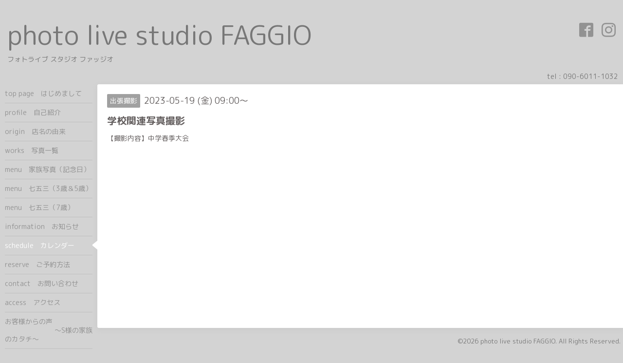

--- FILE ---
content_type: text/html; charset=utf-8
request_url: https://photofaggio.com/calendar/5059774
body_size: 3110
content:
<!DOCTYPE html>
<html xmlns="http://www.w3.org/1999/xhtml" xml:lang="ja" lang="ja">
<head>
  <!-- Hello: ver.202009170000 -->
  <meta charset="utf-8">
  <title>学校関連写真撮影 - photo live studio FAGGIO</title>
  <meta name="viewport" content="width=device-width, initial-scale=1, maximum-scale=1, user-scalable=yes">

  <meta name="description" content="【撮影内容】中学春季大会">
  <meta name="keywords" content="石川県,金沢市,写真館,写真スタジオ,家族写真,七五三,成人式,ブライダル,マタニティ,記念撮影,プロフィール撮影,コッコレかないわ,フォトライブスタジオ,ファッジオ">

  <meta property="og:title" content="photo live studio FAGGIO">
  <meta property="og:image" content="https://cdn.goope.jp/62375/171109103757-5a03b1755f3ab.jpg">
  <meta property="og:site_name" content="photo live studio FAGGIO">
  <link rel="shortcut icon" href="//cdn.goope.jp/62375/211124204835-619e2693dc463.ico" />
  <link rel="alternate" type="application/rss+xml" title="photo live studio FAGGIO / RSS" href="/feed.rss">
  <link rel="stylesheet" href="/style.css?861821-1706596655">
  <link rel="stylesheet" href="//fonts.googleapis.com/css?family=Cutive">
  <link rel="stylesheet" href="/css/font-awesome/css/font-awesome.min.css">

  <script src="/assets/jquery/jquery-3.5.1.min.js"></script>
  <script src="/assets/clipsquareimage/jquery.clipsquareimage.js"></script>
</head>
<body id="calendar">

  <div class="sm_totop mm-fixed-bottom">
    <i class="sm_totop_button fa fa-chevron-up"></i>
  </div>

  <div id="container">

    <div class="sm_header"></div>

    <!-- #header -->
    <div id="header">
      <div class="inner clearfix">

        <h1>
          <a class="shop_sitename" href="https://photofaggio.com">photo live studio FAGGIO</a>
        </h1>
        <div class="site_description">フォトライブ スタジオ ファッジオ</div>

        <div id="shop_info">
          <div class="shop_name">
            photo live studio  FAGGIO
          </div>

          <div class="shop_tel">
            tel : <a class="js-shop_tel" href="tel:090-6011-1032">090-6011-1032</a>
          </div>

          <div class="shop_rss">
            <a href="/feed.rss"><img src="/img/icon/rss.png" /></a>
          </div>
        </div>
        <!-- /#shop_info -->

        <div class="social_area">
          

          
          <a href="https://www.facebook.com/265673573876599" target="_blank">
            <span class="icon-facebook"></span>
          </a>
          

          
          <a href="https://www.instagram.com/photo_live_studio_faggio/" target="_blank">
            <span class="icon-instagram"></span>
          </a>
          
        </div>

      </div>
    </div>
    <!-- /#header -->


    <!-- #contents -->
    <div id="contents" class="clearfix tile">


      <!-- #main_column -->
      <div id="main_column" class="clearfix tile">
        <div class="inner clearfix tile">


<!-- CONTENT ----------------------------------------------------------------------- -->















<!----------------------------------------------
ページ：カレンダー
---------------------------------------------->
<h2>schedule　カレンダー</h2>




<div class="details">
  <div class=" clearfix">
    <span class="category">出張撮影</span>&nbsp; <span class="date">2023-05-19 (金) 09:00～</span>
  </div>

  <h3>学校関連写真撮影</h3>

  <div class="body textfield">
    
    <p>【撮影内容】中学春季大会</p>
  </div>
</div>



















<!-- CONTENT ----------------------------------------------------------------------- -->

          

        </div>
        <!-- /.inner -->

      </div>
      <!-- /#main_column -->


      <!-- #sub_column -->
      <div id="sub_column" class="clearfix tile">
        <div class="inner clearfix">

          <div id="navi" class="section clearfix">
            <div class="inner clearfix">
              <ul class="clearfix">
                
                <li class="navi_top">
                  <a href="/"  class="navi_top">top page　はじめまして</a>
                </li>
                
                <li class="navi_free free_393542">
                  <a href="/free/self"  class="navi_free free_393542">profile　自己紹介</a>
                </li>
                
                <li class="navi_free free_178637">
                  <a href="/free/origin"  class="navi_free free_178637">origin　店名の由来</a>
                </li>
                
                <li class="navi_photo">
                  <a href="/photo"  class="navi_photo">works　写真一覧</a>
                </li>
                
                <li class="navi_free free_389726">
                  <a href="/free/menu-kazoku"  class="navi_free free_389726">menu　家族写真（記念日）</a>
                </li>
                
                <li class="navi_free free_453303">
                  <a href="/free/menu-shichigosan35"  class="navi_free free_453303">menu　七五三（3歳＆5歳）</a>
                </li>
                
                <li class="navi_free free_453324">
                  <a href="/free/753_73"  class="navi_free free_453324">menu　七五三（7歳）</a>
                </li>
                
                <li class="navi_info">
                  <a href="/info"  class="navi_info">information　お知らせ</a>
                </li>
                
                <li class="navi_calendar active">
                  <a href="/calendar"  class="navi_calendar active">schedule　カレンダー</a>
                </li>
                
                <li class="navi_free free_434855">
                  <a href="/free/reserve"  class="navi_free free_434855">reserve　ご予約方法</a>
                </li>
                
                <li class="navi_free free_434853">
                  <a href="/free/contact"  class="navi_free free_434853">contact　お問い合わせ</a>
                </li>
                
                <li class="navi_about">
                  <a href="/about"  class="navi_about">access　アクセス</a>
                </li>
                
                <li class="navi_free free_460772">
                  <a href="/free/family_example1"  class="navi_free free_460772">お客様からの声　         　　　　　　　 ～S様の家族のカタチ～</a>
                </li>
                
                <li class="navi_free free_393555">
                  <a href="/free/hadaka_baby"  class="navi_free free_393555">はだかの赤ちゃん2025　　　　　写真撮影＆写真展 　</a>
                </li>
                
                </ul>
            </div>
          </div>
          <!-- /#navi -->

          <!-- #schedule -->
          <dl id="schedule" class="section today_area">
            <dt class="today_title">
              Today&apos;s Schedule<br>
              <span>2026.01.22 Thursday</span>
            </dt>
            
          </dl>
          <!-- /#schedule -->

          <div class="qr_area section">
            <img src="//r.goope.jp/qr/photofaggio"width="100" height="100" />
          </div>

          <div class="gadgets"></div>

        </div>
        <!-- /.inner -->
      </div>
      <!-- /#sub_column -->

    </div>
    <!-- /#contents -->

    <!-- #footer -->
    <div id="footer" class="clearfix">
      <div class="inner clearfix">

        <!-- /.social -->
        <div class="social">
          <div id="navi_parts">
<div class="navi_parts_detail">
<a href="https://reserva.be/photofaggioyoyaku"><img src="//cdn.goope.jp/62375/240502113420-6632fbac8bd51.jpg" alt="はだかの赤ちゃん撮影会　予約サイト" /></a>
</div>
</div>
<div id="social_widgets">
<div  id="widget_facebook_like" class="social_widget">
<div style="text-align:left;padding-bottom:10px;">
<iframe src="//www.facebook.com/plugins/like.php?href=https%3A%2F%2Fphotofaggio.com&amp;width&amp;layout=button_count&amp;action=like&amp;show_faces=false&amp;share=true&amp;height=21&amp;appId=837439917751931" scrolling="no" frameborder="0" style="border:none; overflow:hidden; height:21px;" allowTransparency="true"></iframe>
</div>
</div>
<div id="widget_facebook_follow" class="social_widget social_widget_facebook_likebox">
<div style="text-align:left;padding-bottom:10px;">
  <iframe src="https://www.facebook.com/plugins/page.php?href=https%3A%2F%2Fwww.facebook.com%2F265673573876599&tabs&width=340&height=70&small_header=true&adapt_container_width=true&hide_cover=true&show_facepile=false&appId" width="340" height="70" style="border:none;overflow:hidden;width:100%;" scrolling="no" frameborder="0" allowTransparency="true"></iframe>
</div>
</div>

</div>

        </div>
        <!-- /.social -->

        <div class="footer_info section right">
          

          <div class="copyright">
            &copy;2026 <a href="https://photofaggio.com">photo live studio  FAGGIO</a>. All Rights Reserved.
          </div>

          <div class="counter_area access_counter">
            Today: <span class="num">110</span> /
            Yesterday: <span class="num">508</span> /
            Total: <span class="num">788435</span>
          </div>

          <div class="powered">
            Powered by <a href="https://goope.jp/">グーペ</a> / <a href="https://admin.goope.jp/">Admin</a>
          </div>
        </div>

      </div>
    </div>
    <!-- /#footer -->

  </div>
  <!-- /#container -->

  <div id="sm_navi">
    <ul>
      
      <li class="footer_navi_top">
        <a href="/"  class="footer_navi_top">top page　はじめまして</a>
      </li>
      
      <li class="footer_navi_free free_393542">
        <a href="/free/self"  class="footer_navi_free free_393542">profile　自己紹介</a>
      </li>
      
      <li class="footer_navi_free free_178637">
        <a href="/free/origin"  class="footer_navi_free free_178637">origin　店名の由来</a>
      </li>
      
      <li class="footer_navi_photo">
        <a href="/photo"  class="footer_navi_photo">works　写真一覧</a>
      </li>
      
      <li class="footer_navi_free free_389726">
        <a href="/free/menu-kazoku"  class="footer_navi_free free_389726">menu　家族写真（記念日）</a>
      </li>
      
      <li class="footer_navi_free free_453303">
        <a href="/free/menu-shichigosan35"  class="footer_navi_free free_453303">menu　七五三（3歳＆5歳）</a>
      </li>
      
      <li class="footer_navi_free free_453324">
        <a href="/free/753_73"  class="footer_navi_free free_453324">menu　七五三（7歳）</a>
      </li>
      
      <li class="footer_navi_info">
        <a href="/info"  class="footer_navi_info">information　お知らせ</a>
      </li>
      
      <li class="footer_navi_calendar active">
        <a href="/calendar"  class="footer_navi_calendar active">schedule　カレンダー</a>
      </li>
      
      <li class="footer_navi_free free_434855">
        <a href="/free/reserve"  class="footer_navi_free free_434855">reserve　ご予約方法</a>
      </li>
      
      <li class="footer_navi_free free_434853">
        <a href="/free/contact"  class="footer_navi_free free_434853">contact　お問い合わせ</a>
      </li>
      
      <li class="footer_navi_about">
        <a href="/about"  class="footer_navi_about">access　アクセス</a>
      </li>
      
      <li class="footer_navi_free free_460772">
        <a href="/free/family_example1"  class="footer_navi_free free_460772">お客様からの声　         　　　　　　　 ～S様の家族のカタチ～</a>
      </li>
      
      <li class="footer_navi_free free_393555">
        <a href="/free/hadaka_baby"  class="footer_navi_free free_393555">はだかの赤ちゃん2025　　　　　写真撮影＆写真展 　</a>
      </li>
      
    </ul>
  </div>

  <script src="/js/tooltip.js"></script>
  <script src="/assets/colorbox/jquery.colorbox-1.6.4.min.js"></script>
  <script src="/assets/responsiveslides/responsiveslides-1.55.min.js"></script>
  <script src="/assets/mobilemenu/mobilemenu.js"></script>
  <script src="/js/theme_hello/init.js?20200824"></script>
</body>
</html>


--- FILE ---
content_type: text/css; charset=utf-8
request_url: https://photofaggio.com/style.css?861821-1706596655
body_size: 7363
content:
@import url('https://fonts.googleapis.com/earlyaccess/roundedmplus1c.css');



@charset "utf-8";

/* Hello: ver.202309250000 */

.clearfix {
  zoom: 1;
}
.clearfix:after {
  content: '';
  display: block;
  clear: both;
}

/*------------------------------------------------------------------------------
 reset
------------------------------------------------------------------------------*/
* {
  box-sizing: border-box;
  word-wrap: break-word;
}

h1, h2, h3, h4, h5, h6,
ul, ol, li,
dl, dt, dd {
  margin: 0;
  padding: 0;
  list-style: none;
}

table {
  border-collapse: collapse;
}

a img {
  border: none;
}

/*------------------------------------------------------------------------------
base font
------------------------------------------------------------------------------*/
body {
  font-size: 14px;
  line-height: 1.6;
  font-family: 'Rounded Mplus 1c';
  color: #645f5f;
  margin: 0;
  padding: 0;
  background: #d3d3d3;
}


#header,
#sub_column {
  color: #777777;
}

/*------------------------------------------------------------------------------
 link
------------------------------------------------------------------------------*/
/* base */
a:link, a:visited {
  text-decoration: underline;
  color: #645f5f;
}
a:hover, a:active {
  color: #645f5f;
}

/* header, sub_column, shop_tel */
#header a:link,
#header a:visited,
#sub_column a:link,
#sub_column a:visited,
#header .shop_tel a:visited,
#header .shop_tel a:link {
  text-decoration: none;
  color: #777777;
}

#header a:hover,
#header a:active,
#sub_column a:hover,
#sub_column a:active {
  color: #ffffff;
}

#header .shop_tel a:hover,
#header .shop_tel a:active {
  color: #777777;
}

/* navi */
#sub_column #navi li a:link, #sub_column #navi li a:visited {
  text-decoration: none;
  color: #929292;
}
#sub_column #navi li a:hover, #sub_column #navi li a:active {
  text-decoration: none;
  color: #ffffff;
}
#sub_column #navi li.active a {
  color: #ffffff;
}

/* footer */
#footer a:link, #footer a:visited,
#content_footer a:link,
#content_footer a:visited {
  text-decoration: none;
  color: #777777;
}
#footer a:hover, #footer a:active,
#content_footer a:hover,
#content_footer a:active {
  text-decoration: underline;
  color: #ffffff;
}

/*------------------------------------------------------------------------------
 パーツ表示切替
------------------------------------------------------------------------------*/
.site_description {
}
.shop_name {
  display: none;
}

.shop_tel {
}


.shop_tel a {
  cursor: text;
}
.shop_rss {
  display: none;
}
.today_area {
  display: none;
}
.qr_area {
  display: none;
}
.counter_area {
  display: none;
}
.copyright {
}
.powered {
  display: none;
}


/*------------------------------------------------------------------------------
 body / container
------------------------------------------------------------------------------*/
body {
  margin: 0;
  padding: 0;
  background: #d3d3d3;
}

#container {
  display: inline;
}

/*------------------------------------------------------------------------------
 header
------------------------------------------------------------------------------*/
#header {
  position: relative;
  width: 100%;
  max-width: 1310px;
  margin: 0 auto;
  padding: 0;
  background: transparent;
}
#header > .inner {
  padding: 40px 15px;
}
#header h1 {
  margin: 0 150px 0 0;
  padding: 0;
  font-size: 36px;
  line-height: 1.2;
}
#header h1 a {
  text-decoration: none !important;
  font-weight: normal;
  color: #777777 !important;
}
#header h1 a img {
  max-width: 90%;
}
#header .site_description {
  margin: .5em 0 0;
}
#header #shop_info {
  position: absolute;
  bottom: 5px;
  right: 5px;
}
#header #shop_info div {
  float: left;
  margin-right: 5px;
}

/*------------------------------------------------------------------------------
 contents
------------------------------------------------------------------------------*/
#contents {
  position: relative;
  width: 100%;
  max-width: 1310px;
  margin: 0 auto;
  background: transparent;
}

/*------------------------------------------------------------------------------
 main_column
------------------------------------------------------------------------------*/
#main_column {
  float: right;
  width: 100%;
  background: transparent;
}
#main_column > .inner {
  position: relative;
  min-height: 500px;
  margin: 0 0 0 200px;
  padding: 20px;
  background: white;
  box-shadow: 0 3px 10px 0px rgba(191, 191, 191, 0.4);
  border-radius: 3px;
}
@media screen and (max-width: 1326px) {
  #main_column > .inner {
    border-radius: 3px 0 0 3px;
  }
}
#main_column h2 {
  display: none;
}
#main_column .top_content {
  display: none;
}

/*------------------------------------------------------------------------------
 sub_column
------------------------------------------------------------------------------*/
#sub_column {
  position: relative;
  z-index: 2;
  float: left;
  width: 200px;
  margin-right: -200px;
  background: transparent;
}
#sub_column > .inner {
  padding: 0;
}
#sub_column .section {
  margin: 30px 0 0;
}
#sub_column .section#navi {
  margin: 0;
}
#sub_column .section#schedule {
  margin-left: 10px;
  margin-right: 10px;
  padding: 0;
  line-height: 1.3;
}
#sub_column .section#schedule dt.today_title {
  padding-bottom: 8px;
  border-bottom: 1px solid #bfbfbf;
  font-size: 15px;
}
#sub_column .section#schedule dt.today_title span {
  font-size: 12px;
}
#sub_column .section#schedule dd {
  padding: 8px 0;
  border-bottom: 1px solid #bfbfbf;
  font-size: 14px;
}
#sub_column .section#social {
  margin-left: 10px;
  margin-right: 10px;
}
#sub_column .section#social .navi_parts_detail {
  margin: 10px 0 0;
}
#sub_column .section#social #navi_parts img {
  max-width: 100%;
}
#sub_column .section#social .social_widget {
  margin: 10px 0 0;
}
#sub_column .section#social .social_widget div {
  height: 20px;
  padding: 0 !important;
}
#sub_column .section#social .social_widget div iframe {
  width: 200px !important;
}
#sub_column .section.qr_area img {
  display: block;
  width: 90px;
  margin: 0 0 0 25%;
}
.gadgets {
  padding: 0 10px;
  margin: 0 0 10px;
}
.gadgets .navi_parts_detail {
  margin: 10px 0 0;
}
.gadgets img {
  display: block;
  max-width: 100%;
  margin: 0 auto;
}
.gadgets .goog-te-gadget img {
  display: inline;
}

.gadgets .goog-te-gadget a:hover span,
.gadgets .goog-te-gadget a:active span {
  color: #929292;
}

/*------------------------------------------------------------------------------
 Google翻訳ウィジェット
------------------------------------------------------------------------------*/
#google_translate_element .goog-te-gadget a {
  pointer-events: none;
}

/*------------------------------------------------------------------------------
 footer
------------------------------------------------------------------------------*/
#footer {
  display: none;
}

#footer,
#content_footer {
  clear: both;
  margin: 10px 0 0 200px;
  padding: 10px 0 44px;
}
#footer > .inner,
#content_footer > .inner {
  margin: 0;
  padding: 0 5px 0 0;
  background: transparent;
  color: #777777;
}
#footer .section.right,
#content_footer .section.right {
  float: right;
  text-align: right;
}
#footer .section.right div,
#content_footer .section.right div {
  margin: 0 0 1em;
  font-size: 13px;
  line-height: 1.2;
}
.social {
  float: left;
  width: 50%;
}
.social_widget {
  display: inline-block;
  height: 20px;
  margin: 10px 0 0 10px;
  vertical-align: middle;
}
.social_widget#widget_facebook_like {
  width: 180px;
  overflow: hidden;
}
.social_widget#widget_facebook_follow.social_widget_facebook_likebox {
  width: 340px;
  height: 72px;
  overflow: hidden;
  margin-left: 0;
}

.social_widget#widget_facebook_follow.social_widget_facebook_likebox > div {
  width: 340px;
}

/*------------------------------------------------------------------------------
 WYSIWYGフィールド表示制御
------------------------------------------------------------------------------*/
.textfield {
  zoom: 1;
}
.textfield:after {
  content: '';
  display: block;
  clear: both;
}
.textfield img {
  max-width: 100% !important;
  height: auto !important;
}
.textfield p {
  margin: .5em 0 0 !important;
}
.textfield iframe {
  max-width: 100% !important;
}

.textfield ul li {
  list-style-type: disc;
  list-style-position: inside;
}

.textfield ol li {
  list-style-type: decimal;
  list-style-position: inside;
}

/*------------------------------------------------------------------------------
 navi
------------------------------------------------------------------------------*/
#navi > .inner {
  position: relative;
}
#navi ul li {
  position: relative;
  margin: 0;
}
#navi ul li:first-child a {
  border: none;
}
#navi ul li.active {
  background: url(/img/theme_hello/menu_arrow.png) no-repeat right 10px;
}
#navi ul li a {
  display: block;
  margin: 0 10px;
  padding: 10px 0;
  border-top: 1px solid #3f3f3f;
  border-top-color: #bfbfbf;
  text-decoration: none;
  line-height: 1.3;
}
#navi ul .sub_navi li {
  margin: 0 8px 8px 5px;
}
#navi ul .sub_navi li a {
  margin: 0 0 0 5px;
  padding: 7px 5px;
  background: #a0a0a0;
  background: rgba(160, 160, 160, 0.2);
  border: none;
  border-radius: 3px;
  line-height: 1.3;
}
#navi ul .sub_navi li a:hover {
  background: #a0a0a0;
}

/*------------------------------------------------------------------------------
 スマホ用navi
------------------------------------------------------------------------------*/
.sm_header {
  display: none;
  width: 100%;
  height: 44px;
  background: #bfbfbf;
  z-index: 100;
}
.sm_header #build-menu-button {
  display: block;
  width: 44px;
  height: 44px;
  text-align: center;
  font-size: 28px;
  line-height: 54px;
  color: #ffffff;
}

.sm_totop {
  position: fixed;
  right: 0;
  bottom: 0;
  z-index: 1000;
  display: none;
  width: 44px;
  height: 44px;
}
.sm_totop .sm_totop_button {
  visibility: hidden;
  display: block;
  width: 44px;
  height: 44px;
  margin: 0 0 0 auto;
  background: rgba(0, 0, 0, 0.3);
  text-align: center;
  font-size: 28px;
  line-height: 44px;
  color: #ffffff;
}
.sm_totop .sm_totop_button:hover {
  cursor: pointer;
}

#build-menu-page {
  position: relative;
  left: 0;
  background: #d3d3d3;
}

#build-menu {
  position: relative;
  left: 0;
  top: 0;
  z-index: 0;
  display: none;
  visibility: visible;
  width: 280px;
  height: 100%;
  padding: 0;
  background: #bfbfbf;
  opacity: 1;
  -webkit-transform: none;
  transform: none;
  overflow-y: auto;
}

.build-menu-animating #build-menu-page {
  position: fixed;
  overflow: hidden;
  width: 100%;
  top: 0;
  bottom: 0;
}

.build-menu-animating .ua-android-u440 {
overflow-x: hidden;
}

.build-menu-animating .ua-android-u440 #build-menu-page {
position: absolute !important;
}

.build-menu-animating.build-menu-close #build-menu-page,
.build-menu-animating.build-menu-open #build-menu-page {
  -webkit-transition: -webkit-transform 250ms;
  transition: transform 250ms;
}

.build-menu-animating.build-menu-open #build-menu-page {
  -webkit-transform: translate3d(0, 0, 0);
  transform: translate3d(0, 0, 0);
}

.build-menu-animating #build-menu {
  display: block;
}

.build-menu-open #build-menu {
  display: block;
  -webkit-transition-delay: 0ms, 0ms, 0ms;
  transition-delay: 0ms, 0ms, 0ms;
}

.build-menu-open #build-menu,
.build-menu-close #build-menu {
  -webkit-transition: -webkit-transform 250ms, opacity 250ms, visibility 0ms 250ms;
  transition: transform 250ms, opacity 250ms, visibility 0ms 250ms;
}

#sm_navi li,
#build-menu li {
  margin: 0 5px;
}
#sm_navi li a,
#build-menu li a {
  display: block;
  padding: 8px 6px;
  border-bottom: 1px solid rgba(255, 255, 255, 0.3);
  text-decoration: none;
  font-size: 16px;
  color: #ffffff;
}

#build-menu-overlay {
  background: transparent !important;
}

/*------------------------------------------------------------------------------
 pager
------------------------------------------------------------------------------*/
.pager {
  position: relative;
  margin: 40px 0 20px;
  padding: 0;
  font-family: 'Rounded Mplus 1c';
}
.pager .inner div {
  position: relative;
  text-align: center;
}
.pager .inner div a {
  display: inline-block;
  width: 40px;
  height: 40px;
  margin: 3px 2px;
  padding: 0;
  border: 1px solid #a0a0a0;
  border-radius: 3px;
  text-decoration: none;
  text-align: center;
  font-size: 20px;
  line-height: 42px;
  color: #a0a0a0;
}
.pager .inner div a.next, .pager .inner div a.prev {
  border: none;
}
.pager .inner div a.chk {
  cursor: default;
  background: #a0a0a0;
  color: #ffffff;
}

/*------------------------------------------------------------------------------
 tooltip
------------------------------------------------------------------------------*/
.hotspot {
  cursor: pointer;
}

#tt {
  position: absolute;
  display: block;
  background: url(/img/tooltip/tt_left.gif) top left no-repeat;
}
#tt #tttop {
  display: block;
  height: 5px;
  margin-left: 5px;
  background: url(/img/tooltip/tt_top.gif) top right no-repeat;
  overflow: hidden;
}
#tt #ttcont {
  display: block;
  margin-left: 5px;
  padding: 2px 12px 3px 7px;
  background: #ccc;
  color: #333333;
  font-size: 10px;
  line-height: 16px;
}
#tt #ttcont div.schedule_title {
  font-size: 13px;
}
#tt #ttcont div.schedule_body {
  font-size: 11px;
}
#tt #ttbot {
  display: block;
  height: 5px;
  margin-left: 5px;
  background: url(/img/tooltip/tt_bottom.gif) top right no-repeat;
  overflow: hidden;
}

/*------------------------------------------------------------------------------
 ページ：トップ
------------------------------------------------------------------------------*/
body#top #main_column {
  position: relative;
}
body#top #main_column > .inner {
  padding: 0;
  border-radius: 4px 4px 3px 3px;
}
body#top #main_column .rslides {
  position: relative;
  max-width: none;
  margin: 0;
  padding: 0;
  overflow: hidden;
  border-radius: 3px 3px 0 0;
}
.rslides:not(.callbacks) {
  display: none;
}
body#top #main_column .rslides li {
  width: 100%;
}
body#top #main_column .rslides li img {
  display: block;
  width: 100%;
}
body#top #main_column .rslides .caption {
  display: block;
  position: absolute;
  z-index: 2;
  left: 0;
  right: 0;
  bottom: 0;
  width: 100%;
  margin: 0;
  padding: 0;
  background: #a0a0a0;
  background: rgba(160, 160, 160, 0.2);
  color: #ffffff;
}
body#top #main_column .rslides .caption .caption_txt {
  display: block;
  line-height: 27px;
  padding: 0 20px;
}
body#top #main_column #wrap_top_content {
  padding: 20px;
}
body#top #main_column #wrap_top_content .welcome_message {
  float: left;
  width: 47%;
}
body#top #main_column #wrap_top_content .welcome_message h3 {
  margin: 20px 0;
}
body#top #main_column #wrap_top_content .information {
  float: right;
  width: 50%;
  padding: 20px;
  background: #a0a0a0;
  border-radius: 3px;
  color: #ffffff;
}
body#top #main_column #wrap_top_content .information h3 {
  margin: 0 0 16px;
}
body#top #main_column #wrap_top_content .information li {
  margin: 1.5em 0 0;
  line-height: 1.6;
}
body#top #main_column #wrap_top_content .information li a:link, body#top #main_column #wrap_top_content .information li a:visited {
  text-decoration: none;
  color: #ffffff;
}
body#top #main_column #wrap_top_content .information li a:link span, body#top #main_column #wrap_top_content .information li a:visited span {
  display: block;
  float: left;
}
body#top #main_column #wrap_top_content .information li a:link span.date, body#top #main_column #wrap_top_content .information li a:visited span.date {
  width: 90px;
  margin-right: -90px;
}
body#top #main_column #wrap_top_content .information li a:link span.title, body#top #main_column #wrap_top_content .information li a:visited span.title {
  width: 100%;
}
body#top #main_column #wrap_top_content .information li a:link span.title .inner, body#top #main_column #wrap_top_content .information li a:visited span.title .inner {
  margin-left: 90px;
}
body#top #main_column #wrap_top_content .information li a:hover, body#top #main_column #wrap_top_content .information li a:active {
  text-decoration: underline;
}
body#top #main_column #wrap_top_content h3 {
  font-weight: normal;
  font-size: 30px;
}
body#top #sub_column #navi ul li.active {
  background: none;
}

@media screen and (max-width: 1326px) {
  body#top #main_column > .inner {
    border-radius: 4px 0 0 3px;
  }
  body#top #main_column .rslides {
    border-radius: 3px 0 0 0;
  }
}
/*------------------------------------------------------------------------------
 ページ：インフォメーション
------------------------------------------------------------------------------*/
body#info #main_column .article {
  margin: 0 0 40px;
  padding: 0 0 20px;
  border-bottom: 1px dotted #a0a0a0;
}
body#info #main_column .article .wrap_title {
  border-left: 5px solid #a0a0a0;
  padding-left: 10px;
}
body#info #main_column .article .date {
  margin: 0 0 .2em;
  font-size: 16px;
}
body#info #main_column .article h3 {
  margin: 0 0 14px;
  font-weight: normal;
  font-size: 24px;
  line-height: 1.3;
}
body#info #main_column .article h3 a {
  text-decoration: none;
}
body#info #main_column .article .photo {
  position: relative;
  max-width: 100%;
  margin: 0 0 10px 0;
}
body#info #main_column .article .photo a {
  display: block;
  width: 100%;
}
body#info #main_column .article .photo a:focus {
  outline: none;
}
body#info #main_column .article .photo img {
  display: block;
  max-width: 100%;
  border-radius: 2px;
}
body#info #main_column .article .body {
  font-size: 13px;
  line-height: 1.6;
}
body#info #main_column .article .body p {
  margin: 0 0 1em;
}
body#info #sub_column .sub_navi dt {
  margin: 0 12px 10px;
  padding: 0;
  line-height: 1;
  font-size: 15px;
}
body#info #sub_column .sub_navi dd {
  padding: 0 0 6px 12px;
}
body#info #sub_column .sub_navi dd a {
  float: left;
  width: 36px;
  height: 36px;
  margin: 0 8px 8px 0;
  background: #a0a0a0;
  background: rgba(160, 160, 160, 0.2);
  border: none;
  border-radius: 3px;
  text-align: center;
  line-height: 1;
  font-size: 16px;
}
body#info #sub_column .sub_navi dd a:hover {
  background: #a0a0a0;
}

/*------------------------------------------------------------------------------
 ページ：カレンダー
------------------------------------------------------------------------------*/
body#calendar #main_column .wrap_calendar {
  margin: 0;
}
body#calendar #main_column .navi {
  font-size: 20px;
  text-align: center;
  margin: 0 0 20px;
}
body#calendar #main_column .navi a {
  font-size: 16px;
}
body#calendar #main_column .table_calendar th {
  padding: 3px 0;
  font-size: 16px;
  color: #a0a0a0;
}
body#calendar #main_column .table_calendar th.sun {
  color: #ff8484;
}
body#calendar #main_column .table_calendar td {
  position: relative;
  height: 100px;
  background: #ececec;
  background: #dddddd;
  border: 1px solid #b9b9b9;
}
body#calendar #main_column .table_calendar td p.day {
  height: 100px;
  margin: 0;
  padding: 6px;
  background: #ffffff;
  text-align: right;
  font-family: 'Rounded Mplus 1c';
  font-weight: bold;
  font-size: 32px;
  line-height: 146px;
  color: #a0a0a0;
}
body#calendar #main_column .table_calendar td.sun p.day,
body#calendar #main_column .table_calendar td.holiday p.day {
  background: #ffdddd;
  color: #ff8484;
}
body#calendar #main_column .table_calendar td a {
  position: absolute;
  left: 10px;
  top: 10px;
}
body#calendar #main_column .schedule dl.article {
  margin: 26px 0 0;
  padding: 26px 0 0;
  border-top: 1px solid #b9b9b9;
}
body#calendar #main_column .schedule dl.article:last-of-type {
  padding-bottom: 26px;
  border-bottom: 1px solid #b9b9b9;
}
body#calendar #main_column .schedule dl.article dt.date {
  margin: 0 0 15px;
  padding: 0 0 10px;
  line-height: 1;
  color: #645f5f;
}
body#calendar #main_column .schedule dl.article dd {
  margin: 1em 0 0;
}
body#calendar #main_column .schedule dl.article dd .category {
  float: left;
  margin-right: 10px;
  padding: 3px 6px;
  background: #a0a0a0;
  border-radius: 2px;
  color: #ffffff;
}
body#calendar #main_column .details .category {
  float: left;
  padding: 3px 6px;
  background: #a0a0a0;
  border-radius: 2px;
  color: #ffffff;
}
body#calendar #main_column .details .date {
  font-size: 18px;
}
body#calendar #main_column .details h3 {
  margin: .5em 0;
  font-size: 20px;
}
body#calendar #main_column .details .body img {
  display: block;
  max-width: 100%;
  border-radius: 2px;
}

/*------------------------------------------------------------------------------
 ページ：メニュー
------------------------------------------------------------------------------*/
body#menu #main_column .category {
  margin: 0 0 20px;
  padding: 10px 10px 8px;
  background: #a0a0a0;
  border-radius: 3px;
  line-height: 1.2;
  font-size: 16px;
  color: #ffffff;
}
body#menu #main_column .article {
  position: relative;
  margin: 0 0 20px;
  border-left: 5px solid #b9b9b9;
}
body#menu #main_column .article .details {
  padding: 20px;
}
body#menu #main_column .article .details .title {
  position: relative;
  font-size: 20px;
  line-height: 1.2;
}
body#menu #main_column .article .details .title .recommend_badge {
  position: absolute;
  left: -15px;
  top: -20px;
}
body#menu #main_column .article .details .title a {
  position: relative;
  z-index: 2;
  text-decoration: none;
}
body#menu #main_column .article .details .title a:hover, body#menu #main_column .article .details .title a:active {
  text-decoration: underline;
}
body#menu #main_column .article .details .price {
  position: relative;
  z-index: 2;
  font-size: 18px;
}
body#menu #main_column .article .image {
  float: right;
  width: 56%;
  margin-left: 20px;
}
body#menu #main_column .article .image img {
  display: block;
  max-width: 100%;
  border-radius: 2px;
  margin-left: auto;
  margin-right: 0;
}

/*------------------------------------------------------------------------------
 ページ：フォトアルバム
------------------------------------------------------------------------------*/
body#photo #main_column > .inner {
  padding: 20px 18px;
}
body#photo #main_column #index .album {
  position: relative;
  margin: 2px 0 0;
}
body#photo #main_column #index .album:first-child {
  margin: 0;
}
body#photo #main_column #index .album .title {
  position: static;
  z-index: 2;
  width: 100%;
  margin: 0 0 2px;
  padding: 0;
  background: #a0a0a0;
  border: 2px solid #ffffff;
  border-top: none;
  border-bottom: none;
  border-radius: 4px;
}
body#photo #main_column #index .album .title a {
  display: block;
  margin: 0;
  padding: 10px 10px 8px;
  text-decoration: none;
  font-size: 16px;
  line-height: 1.2;
  font-weight: normal;
  color: #ffffff;
}
body#photo #main_column #index .album .title a:hover {
  text-decoration: underline;
}
body#photo #main_column #index .album .thumb {
  float: left;
  width: 20%;
  height: 152px;
  margin: 0;
  padding: 2px;
}
body#photo #main_column #index .album .thumb a {
  position: relative;
  display: block;
  width: 100%;
  height: 100%;
  overflow: hidden;
  border-radius: 2px;
}
body#photo #main_column #index .album .thumb a:focus {
  outline: none;
}
body#photo #main_column #index .album .thumb a img {
  position: absolute;
  display: block;
}
body#photo #main_column #index .album > h3 + .thumb {
  width: 40%;
  height: 304px;
}
body#photo #main_column #entries .album_title {
  margin: 0 0 20px;
  padding: 10px;
  background: #a0a0a0;
  border-radius: 3px;
  line-height: 1;
  font-size: 16px;
  color: #ffffff;
}
body#photo #main_column #entries .article {
  margin: 0 0 20px;
}
body#photo #main_column #entries .article .wrap_image {
  position: relative;
}
body#photo #main_column #entries .article .wrap_image .date {
  position: absolute;
  right: 0;
  bottom: 0;
  padding: 7px;
  background: #ffffff;
  background: rgba(255, 255, 255, 0.8);
  border-radius: 3px 0 0 0;
  font-size: 14px;
  line-height: 1;
}
body#photo #main_column #entries .article .wrap_image .image img {
  display: block;
  max-width: 100%;
  border-radius: 2px;
}
body#photo #main_column #entries .article .title {
  margin: .7em 0 0;
  font-size: 22px;
  line-height: 1.2;
}

/*------------------------------------------------------------------------------
 ページ：クーポン
------------------------------------------------------------------------------*/
body#coupon #main_column .article {
  position: relative;
  margin: 0 0 20px;
  border-left: 5px solid #b9b9b9;
}
body#coupon #main_column .article .image {
  float: right;
  width: 56%;
  margin-left: 20px;
}
body#coupon #main_column .article .image img {
  display: block;
  max-width: 100%;
  border-radius: 2px;
  margin-left: auto;
  margin-right: 0;
}
body#coupon #main_column .article .details {
  padding: 20px 20px 0;
}
body#coupon #main_column .article .details h3.title {
  font-size: 20px;
  margin: 0 0 .7em;
}
body#coupon #main_column .article .details .qrcode {
  float: left;
  width: 100px;
  margin: -2px 5px 10px -5px;
}
body#coupon #main_column .article .details .qrcode img {
  display: block;
  width: 100%;
}
body#coupon #main_column .article .details .body {
  margin: 0 0 15px;
}
body#coupon #main_column .article .details .body li {
  margin: 0 0 .3em;
}
body#coupon #main_column .print {
  text-align: right;
}

/*------------------------------------------------------------------------------
 ページ：店舗情報
------------------------------------------------------------------------------*/
body#about #main_column .map {
  margin: 0 0 20px;
  padding: 5px 5px 0 5px;
  background: #ffffff;
  border: 1px solid #b9b9b9;
}
body#about #main_column .map iframe {
  height: 500px;
}
body#about #main_column .detail table {
  border: 1px solid #b9b9b9;
}
body#about #main_column .detail table tr:first-child th {
  border-top: 1px solid #b9b9b9;
}
body#about #main_column .detail table th,
body#about #main_column .detail table td {
  padding: 14px;
  border-top: 1px solid #b9b9b9;
  line-height: 1.6;
}
body#about #main_column .detail table th {
  width: 28%;
  background: #b9b9b9;
  border-color: #ffffff;
  text-align: right;
}
body#about #main_column .detail table td {
  background: #ffffff;
}

/*------------------------------------------------------------------------------
 ページ：お問い合わせ
------------------------------------------------------------------------------*/
body#contact #main_column .contact_area {
  zoom: 1;
}
body#contact #main_column .contact_area:after {
  content: '';
  display: block;
  clear: both;
}
body#contact #main_column .contact_message {
  background: #fdd795;
  width: 100%;
  margin: 0 auto 20px;
  padding: 20px;
  border: 1px solid #f1cd8e;
  border-radius: 3px;
  color: #816c46;
}
body#contact #main_column form {
  position: relative;
  width: 60%;
  margin: 7% auto;
}
body#contact #main_column form .contact_area {
  margin: 0 0 15px;
}
body#contact #main_column form input[type=text],
body#contact #main_column form input[type=tel],
body#contact #main_column form input[type=email],
body#contact #main_column form textarea {
  width: 100%;
  background: #dddddd;
  border: none;
  border-radius: 3px;
  -webkit-appearance: none;
  -moz-appearance: none;
  appearance: none;
}
body#contact #main_column form input[type=text],
body#contact #main_column form input[type=tel],
body#contact #main_column form input[type=email] {
  padding: 8px;
  font-size: 20px;
}
body#contact #main_column form input[type=text] {
  width: 100%;
}
body#contact #main_column form input[type=text].contact_small {
  width: 60% !important;
}
body#contact #main_column form textarea {
  width: 100%;
  height: 180px;
  padding: 5px;
  font-size: 18px;
  line-height: 1.6;
}
body#contact #main_column form input[type=text]:focus,
body#contact #main_column form input[type=tel]:focus,
body#contact #main_column form input[type=email]:focus,
body#contact #main_column form textarea:focus {
  background: #ffffff;
  border: 1px solid #b9b9b9;
  outline: none;
}
body#contact #main_column form label {
  font-size: 18px;
}
body#contact #main_column form label .requier {
  color: #cc0000;
}
body#contact #main_column form .checkbox,
body#contact #main_column form .radio {
  display: block;
}
body#contact #main_column form .checkbox label,
body#contact #main_column form .radio label {
  margin-right: 10px;
}
body#contact #main_column form select {
  padding: 7px;
  background: #ffffff;
  border: 1px solid #eeeeee;
  border-radius: 3px;
  font-size: 18px;
  color: #645f5f;
}
body#contact #main_column form select:focus {
  outline: none;
}
@media screen and (max-width: 600px) {
  body#contact #main_column form select {
    padding: 7px 24px 7px 7px;
    background: #ffffff;
    -webkit-appearance: none;
    -moz-appearance: none;
    appearance: none;
  }
}
body#contact #main_column form .wrap_select {
  position: relative;
  display: inline;
}
body#contact #main_column form .select_arrow {
  position: absolute;
  right: 10px;
  bottom: 12px;
  line-height: 0;
  font-size: 12px;
  color: #645f5f;
}
body#contact #main_column form .button {
  position: relative;
  display: block;
  width: 100%;
  padding: 18px 10px;
  background: #f8ad45;
  border: none;
  line-height: 1;
  text-align: center;
  text-decoration: none;
  font-size: 20px;
  color: #ffffff;
  border-radius: 5px;
  -webkit-appearance: none;
  -moz-appearance: none;
  appearance: none;
}
body#contact #main_column form .button:after {
  position: absolute;
  left: 0;
  top: 0;
  content: '';
  width: 100%;
  height: 100%;
  box-shadow: 1px 1px 3px 1px rgba(102, 102, 102, 0.2);
  border-radius: 5px;
}
body#contact #main_column form .button:hover {
  cursor: pointer;
  background: -webkit-linear-gradient(top, #fdd795 0%, #fdd795 100%);
  background: linear-gradient(to bottom, #fdd795 0%, #fdd795 100%);
  color: #f8ad45;
}
body#contact #main_column form .button:active {
  background: -webkit-linear-gradient(top, #fdd795 0%, #fdd795 100%);
  background: linear-gradient(to bottom, #fdd795 0%, #fdd795 100%);
  color: #f8ad45;
}
body#contact #main_column form select {
  width: 100% !important;
}
body#contact #main_column .personal_info {
  width: 60%;
  margin: 20px auto 7%;
  padding: 20px;
  background: #d3d3d3;
  border-radius: 3px;
  font-size: 12px;
  color: #777777;
}
body#contact #main_column .personal_info p {
  margin-bottom: 0;
}

/*------------------------------------------------------------------------------
 ページ：予約
------------------------------------------------------------------------------*/
body#reservation #main_column .form {
  width: 100%;
  margin: 0 auto;
}
body#reservation #main_column .form .message {
  background: #fdd795;
  width: 100%;
  margin: 0 auto 20px;
  padding: 10px;
  border: 1px solid #f1cd8e;
  border-radius: 3px;
}
body#reservation #main_column .form .reservation_area {
  margin: 0 0 15px;
}
body#reservation #main_column .form form {
  width: 60%;
  margin: 7% auto;
}
body#reservation #main_column .form input[type=text],
body#reservation #main_column .form input[type=tel],
body#reservation #main_column .form input[type=email],
body#reservation #main_column .form textarea {
  width: 100%;
  background: #dddddd;
  border: none;
  border-radius: 3px;
  -webkit-appearance: none;
  -moz-appearance: none;
  appearance: none;
}
body#reservation #main_column .form input[type=text],
body#reservation #main_column .form input[type=tel],
body#reservation #main_column .form input[type=email] {
  padding: 8px;
  font-size: 20px;
}
body#reservation #main_column .form input[type=text] {
  width: 100%;
}
body#reservation #main_column .form input[type=text].contact_small {
  width: 60% !important;
}
body#reservation #main_column .form textarea {
  width: 100%;
  height: 180px;
  padding: 5px;
  font-size: 18px;
  line-height: 1.6;
}
body#reservation #main_column .form input[type=text]:focus,
body#reservation #main_column .form input[type=tel]:focus,
body#reservation #main_column .form input[type=email]:focus,
body#reservation #main_column .form textarea:focus {
  background: #ffffff;
  border: 1px solid #b9b9b9;
  outline: none;
}
body#reservation #main_column .form label {
  font-size: 18px;
}
body#reservation #main_column .form label .requier {
  color: #cc0000;
}
body#reservation #main_column .form .checkbox,
body#reservation #main_column .form .radio {
  display: block;
}
body#reservation #main_column .form .checkbox label,
body#reservation #main_column .form .radio label {
  margin-right: 10px;
}
body#reservation #main_column .form select {
  padding: 7px;
  background: #ffffff;
  border: 1px solid #eeeeee;
  border-radius: 3px;
  font-size: 18px;
  color: #645f5f;
}
body#reservation #main_column .form select:focus {
  outline: none;
}
@media screen and (max-width: 600px) {
  body#reservation #main_column .form select {
    padding: 7px 24px 7px 7px;
    background: #ffffff;
    -webkit-appearance: none;
    -moz-appearance: none;
    appearance: none;
  }
}
body#reservation #main_column .form .wrap_select {
  position: relative;
  display: inline;
}
body#reservation #main_column .form .select_arrow {
  position: absolute;
  right: 10px;
  bottom: 12px;
  line-height: 0;
  font-size: 12px;
  color: #645f5f;
}
body#reservation #main_column .form .button {
  position: relative;
  display: block;
  width: 100%;
  padding: 18px 10px;
  background: #f8ad45;
  border: none;
  line-height: 1;
  text-align: center;
  text-decoration: none;
  font-size: 20px;
  color: #ffffff;
  border-radius: 5px;
  -webkit-appearance: none;
  -moz-appearance: none;
  appearance: none;
}
body#reservation #main_column .form .button:after {
  position: absolute;
  left: 0;
  top: 0;
  content: '';
  width: 100%;
  height: 100%;
  box-shadow: 1px 1px 3px 1px rgba(102, 102, 102, 0.2);
  border-radius: 5px;
}
body#reservation #main_column .form .button:hover {
  cursor: pointer;
  background: -webkit-linear-gradient(top, #fdd795 0%, #fdd795 100%);
  background: linear-gradient(to bottom, #fdd795 0%, #fdd795 100%);
  color: #f8ad45;
}
body#reservation #main_column .form .button:active {
  background: -webkit-linear-gradient(top, #fdd795 0%, #fdd795 100%);
  background: linear-gradient(to bottom, #fdd795 0%, #fdd795 100%);
  color: #f8ad45;
}
body#reservation #main_column .form .reservation_course_body {
  zoom: 1;
  position: relative;
  margin: 0 0 20px;
  border-left: 5px solid #b9b9b9;
  margin: 5px 0 15px;
}
body#reservation #main_column .form .reservation_course_body:after {
  content: '';
  display: block;
  clear: both;
}
body#reservation #main_column .form .reservation_course_body div {
  float: right;
  width: 56%;
}
body#reservation #main_column .form .reservation_course_body div img {
  display: block;
  max-width: 100%;
  border-radius: 2px;
  margin-left: auto;
  margin-right: 0;
}
body#reservation #main_column .form .reservation_course_body p {
  float: left;
  width: 44%;
  margin: 0;
  padding: 10px;
}
body#reservation #main_column .info {
  margin-top: 0;
}
body#reservation #main_column .info .note {
  margin: 0 0 20px;
}
body#reservation #main_column .info .summary {
  margin: 20px 0;
  padding: 20px;
  background: #a0a0a0;
  border: 1px solid #b9b9b9;
  border: none;
  border-radius: 3px;
  text-align: center;
  font-size: 20px;
  color: #ffffff;
}
body#reservation #main_column .article {
  position: relative;
  margin: 0 0 20px;
  border-left: 5px solid #b9b9b9;
}
body#reservation #main_column .article .image {
  float: right;
  width: 56%;
  margin-left: 20px;
}
body#reservation #main_column .article .image img {
  display: block;
  max-width: 100%;
  border-radius: 2px;
  margin-left: auto;
  margin-right: 0;
}
body#reservation #main_column .article .details {
  padding: 20px 20px 0;
}
body#reservation #main_column .article .details h3.title {
  margin: 0 0 .7em;
  line-height: 1;
  font-size: 20px;
}
body#reservation #main_column .article .details .body {
  margin: 0 0 15px;
}

/*------------------------------------------------------------------------------
 plugin
------------------------------------------------------------------------------*/
/* colorbox */
#cboxOverlay {
  position: fixed;
  top: 0;
  left: 0;
  z-index: 9999;
  overflow: visible;
  width: 100%;
  height: 100%;
  background: #000;
}

#colorbox {
  position: absolute;
  top: 0;
  left: 0;
  z-index: 9999;
  overflow: visible;
  box-sizing: content-box;
  -moz-box-sizing: content-box;
  -webkit-box-sizing: content-box;
  outline: 0;
}

#cboxWrapper {
  position: absolute;
  top: 0;
  left: 0;
  z-index: 9999;
  overflow: visible;
}

#cboxMiddleLeft,
#cboxBottomLeft {
  clear: left;
}

#cboxContent {
  box-sizing: content-box;
  -moz-box-sizing: content-box;
  -webkit-box-sizing: content-box;
  position: relative;
  overflow: visible;
  margin-top: 0;
  background: transparent;
}

#cboxLoadedContent {
  box-sizing: border-box;
  -moz-box-sizing: border-box;
  -webkit-box-sizing: border-box;
  overflow: auto;
  -webkit-overflow-scrolling: touch;
  margin: auto;
  padding: 0;
  background: transparent;
}

#cboxTitle {
  margin: 0;
  position: absolute;
  top: -22px;
  left: 0;
  color: #333;
}

#cboxCurrent {
  position: absolute;
  top: -28px;
  right: auto;
  left: 50%;
  transform: translateX(-50%);
  text-indent: 0;
  font-size: 16px;
  line-height: 1;
  font-family: 'Rounded Mplus 1c';
  color: #fff;
}

#cboxPrevious,
#cboxNext,
#cboxClose {
  position: absolute;
  overflow: visible;
  width: 36px;
  height: 36px;
  margin: 0;
  padding: 0;
  background: none;
  border: 0;
  border-radius: 2px;
  text-indent: 0;
  transition: all 0.2s;
  cursor: pointer;
  outline: 0;
}

#cboxPrevious {
  top: calc(50% - 18px);
  right: auto;
  left: -40px;
  text-indent: -0.07em;
  font-weight: bold;
  font-size: 30px;
  line-height: 1;
}

#cboxNext {
  top: calc(50% - 18px);
  right: -40px;
  text-indent: 0.07em;
  font-weight: bold;
  font-size: 30px;
  line-height: 1;
}

#cboxClose {
  top: -40px;
  right: -40px;
}

@media only screen and (min-width: 769px) {
  #cboxClose {
    right: -36px;
  }

  #cboxPrevious:hover,
  #cboxNext:hover,
  #cboxClose:hover {
    background: rgba(255, 255, 255, 0.5);
  }
}

#cboxPrevious .fa,
#cboxNext .fa {
  color: #fff;
}

#cboxClose .fa {
  font-size: 20px;
  color: #fff;
}

#cboxSlideshow {
  position: absolute;
  top: -20px;
  overflow: visible;
  width: 20px;
  height: 20px;
  margin: 0;
  padding: 0;
  background: none;
  border: 0;
  text-indent: 0;
  outline: 0;
}

#cboxLoadingOverlay {
  position: absolute;
  top: 0;
  left: 0;
  width: 100%;
  height: 100%;
  background: transparent;
}

#cboxLoadingGraphic {
  position: absolute;
  top: 0;
  left: 0;
  width: 100%;
  height: 100%;
  background: none;
}

.cboxPhoto {
  float: left;
  margin: auto;
  border: 0;
  display: block;
  max-width: none;
}

@media only screen and (max-width: 800px) {
  #cboxLoadedContent table {
    width: 100%;
    height: auto;
  }
}

@media only screen and (max-width: 800px) {
  #cboxLoadedContent [class^="wysiwyg_template_profile"],
  #cboxLoadedContent [class^="wysiwyg_template_profile"] td,
  #cboxLoadedContent [class^="wysiwyg_template_profile"] img {
    display: block;
    max-width: 100%;
    height: auto;
    padding-left: 0 !important;
    padding-right: 0 !important;
  }
}

.photo-modal__image img {
  display: block;
  max-width: 100%;
  max-height: 76vh;
  margin: auto;
}

.photo-modal-body {
  box-sizing: border-box;
  margin: 0 auto;
  padding: 16px;
  background: #fff;
  color: #000;
}

.photo-modal--photo .photo-modal-body {
  display: none;
}

.photo-modal-body__item:empty {
  display: none;
}

.photo-modal-body__item + .photo-modal-body__item {
  margin: 1em 0 0;
}

.photo-modal-body__item--title {
  font-weight: bold;
  font-size: 15px;
}

/*------------------------------------------------------------------------------
 smartphone
------------------------------------------------------------------------------*/
@media screen and (max-width: 800px) {
  .sm_totop {
    display: block;
  }

  .pager {
    height: 40px;
  }
  .pager .inner {
    position: relative;
    left: 0;
  }
  .pager .inner div {
    position: relative;
    left: 0;
  }
  .pager .inner div a {
    display: none;
    line-height: 42px;
  }
  .pager .inner div a.next, .pager .inner div a.prev {
    float: left;
    display: block;
    margin: 0;
    background: #a0a0a0;
    border: none;
    font-size: 24px;
    color: #ffffff;
  }
  .pager .inner div a.next {
    float: right;
  }
  .pager .inner div a.chk {
    display: block;
    position: absolute;
    left: 50%;
    float: none;
    background: transparent;
    margin: 0 0 0 -20px;
    border: none;
    font-size: 26px;
    color: #a0a0a0;
  }

  #footer > .inner {
    padding: 0;
  }
  #footer .section#qr_code {
    margin: 0 0 10px;
  }
  #footer .section.right {
    float: none;
    text-align: center;
  }

  .social,
  #content_footer .section.right {
    float: none;
    width: 100%;
    text-align: center;
  }
  #content_footer .section.right {
    margin: 2em 0 0;
  }

  body#top #main_column #wrap_top_content .welcome_message,
  body#top #main_column #wrap_top_content .information {
    float: none;
    width: 100%;
  }

  body#info #main_column .article .photo {
    float: none;
    width: auto;
    max-width: 100%;
    margin: 0 0 10px 0;
  }

  body#photo #main_column #index .album .thumb {
    width: 20%;
    height: 135px;
  }
  body#photo #main_column #index .album > h3 + .thumb {
    width: 40%;
    height: 270px;
  }

  body#contact #main_column .contact_message {
    width: 100%;
    margin: 0 auto 20px;
  }
  body#contact #main_column form {
    width: 100%;
    margin: 0 auto;
  }
  body#contact #main_column .personal_info {
    width: 100%;
    margin-bottom: 0;
  }

  body#reservation #main_column .form {
    width: 100%;
    margin: 0 auto;
  }
  body#reservation #main_column .form form {
    width: 100%;
    margin: 0;
  }
}
/* --------------------------------------------------------------------------------- */
@media screen and (max-width: 600px) {
  body {
    font-size: 12px;
  }

  .sm_header {
    display: block;
  }

  #header {
    background: #d3d3d3;
  }
  #header > .inner {
    padding: 2em 0 1.5em;
    text-align: center;
  }
  #header h1 {
    margin: 0;
    padding: 0 2%;
    font-size: 24px;
  }
  #header .site_description {
    padding: 0 2%;
  }
  #header #shop_info {
    position: static;
  }
  #header #shop_info div {
    float: none;
    margin: 0;
  }

  #main_column {
    float: none;
  }
  #main_column > .inner {
    margin: 0;
    padding: 10px;
    border-radius: 3px 3px 0 0;
  }
  #main_column #content_footer {
    display: none;
  }

  #sub_column {
    float: none;
    width: 100%;
    margin: 0;
    padding: 0;
    background: #ffffff;
    border-radius: 0 0 3px 3px;
    color: #645f5f;
  }
  #sub_column > .inner {
    padding: 1px 10px 20px;
  }
  #sub_column #navi {
    display: none;
  }
  #sub_column .section#schedule {
    margin: 20px 0;
  }
  #sub_column .section#schedule dt.today_title {
    padding-top: 8px;
    border-top: 1px solid #645f5f;
    border-color: #645f5f;
    text-align: left;
  }
  #sub_column .section#schedule .today_schedule {
    border-color: #645f5f;
  }
  #sub_column .section#social {
    margin: 0;
  }
  #sub_column .section#social .social_widget {
    margin: 10px 0 0;
  }
  #sub_column .section.qr_area {
    display: none;
  }
  #sub_column a:link, #sub_column a:visited {
    color: #645f5f;
  }
  #sub_column a:hover, #sub_column a:active {
    color: #645f5f;
  }

  #footer {
    display: block;
    position: static;
    margin: 20px 0 0;
    padding: 0 0 50px;
  }
  #footer > .inner {
    padding: 0;
  }
  #footer .section.right {
    margin: 10px 0 0;
  }
  #footer .section.right div {
    font-size: 11px;
  }

  body#top #main_column > .inner {
    border-radius: 4px 4px 0 0;
  }
  body#top #main_column .rslides {
    border-radius: 3px 3px 0 0;
  }
  body#top #main_column #wrap_top_content {
    padding: 10px !important;
  }
  body#top #main_column #wrap_top_content .welcome_message {
    margin-bottom: 20px;
  }
  body#top #main_column #wrap_top_content .welcome_message h3 {
    margin: 10px 0;
    font-size: 26px;
  }
  body#top #main_column #wrap_top_content .information {
    padding: 10px;
  }
  body#top #main_column #wrap_top_content .information h3 {
    margin: 0 0 10px;
    font-size: 26px;
  }

  body#info #main_column .article {
    margin: 0 0 20px;
    padding: 0 0 10px;
  }

  body#photo #main_column .inner {
    padding: 10px 6px;
  }
  body#photo #main_column #index .album {
    position: relative;
  }

  body#menu #main_column .article .details {
    padding: 10px;
  }
  body#menu #main_column .article .details .title .recommend_badge {
    left: -8px;
    top: -18px;
  }
  body#menu #main_column .article .details .title .recommend_badge img {
    width: 68%;
  }
  body#menu #main_column .article .image {
    float: none;
    width: 100%;
    margin: 0;
    padding-left: 10px;
  }

  body#calendar #main_column .navi {
    font-size: 16px;
    text-align: center;
    margin: 0 0 6px;
  }
  body#calendar #main_column .navi a {
    font-size: 14px;
  }
  body#calendar #main_column .table_calendar th {
    padding: 3px 0;
    font-size: 10px;
  }
  body#calendar #main_column .table_calendar td {
    height: 70px;
  }
  body#calendar #main_column .table_calendar td p.day {
    height: 70px;
    padding: 7px;
    font-size: 15px;
    line-height: 100px;
  }
  body#calendar #main_column .table_calendar td a {
    left: 5px;
    top: 8px;
  }

  body#about #main_column .map iframe {
    height: 350px;
  }
  body#about #main_column .detail table th,
  body#about #main_column .detail table td {
    padding: 8px;
  }

  body#coupon #main_column .article .image {
    float: none;
    width: 100%;
    margin: 0;
    padding-left: 10px;
  }
  body#coupon #main_column .article .details {
    padding: 10px 10px 0;
  }
  body#coupon #main_column .article .details h3.title {
    font-size: 20px;
    margin: 0 0 .7em;
  }

  body#reservation #main_column .form .reservation_course_body div {
    float: none;
    width: 100%;
    padding-left: 10px;
  }
  body#reservation #main_column .form .reservation_course_body p {
    float: none;
    width: 100%;
  }
  body#reservation #main_column .info .note {
    margin: 0 0 20px;
  }
  body#reservation #main_column .info .summary {
    margin: 0 0 20px;
    padding: 10px 0;
    border: 1px solid #b9b9b9;
    text-align: center;
    font-size: 13px;
  }
  body#reservation #main_column .article .image {
    float: none;
    width: 100%;
    margin: 0 0 5px;
    padding-left: 10px;
  }
  body#reservation #main_column .article .details {
    padding: 10px 10px 0;
  }
  body#reservation #main_column .article .details h3.title {
    margin: 0 0 .7em;
    line-height: 1;
    font-size: 20px;
  }
  body#reservation #main_column .article .details .body {
    margin: 0 0 15px;
  }
}

/*------------------------------------------------------------------------------
 ソーシャルアイコン
------------------------------------------------------------------------------*/
.social_area {
  position: absolute;
  right: 15px;
  top: 40px;
  font-size: 29px;
}

@media screen and (max-width: 600px) {
  .social_area {
    top: -44px;
    line-height: 54px;
    height: 44px;
  }
}

.social_area a {
  margin-left: .3em;
}

#header .social_area a:link,
#header .social_area a:visited {
  color: #929292;
}

#header .social_area a:hover,
#header .social_area a:active {
  color: #fff;
}

@font-face {
  font-family: 'icomoon';
  src: url('/css/social-icon-fonts/social-icon.eot?3koa62');
  src: url('/css/social-icon-fonts/social-icon.eot?3koa62#iefix') format('embedded-opentype'),
    url('/css/social-icon-fonts/social-icon.ttf?3koa62') format('truetype'),
    url('/css/social-icon-fonts/social-icon.woff?3koa62') format('woff'),
    url('/css/social-icon-fonts/social-icon.svg?3koa62#icomoon') format('svg');
  font-weight: normal;
  font-style: normal;
}

[class^='icon-'],
[class*='icon-'] {
  font-family: 'icomoon' !important;
  speak: none;
  font-style: normal;
  font-weight: normal;
  font-variant: normal;
  text-transform: none;
  line-height: 1;
  -webkit-font-smoothing: antialiased;
  -moz-osx-font-smoothing: grayscale;
}

.icon-instagram:before {
  content: '\e900';
}

.icon-facebook:before {
  content: '\e901';
}

.icon-twitter:before {
  content: '\e902';
}
.web-font {
  font-family: 'Rounded Mplus 1c';
}
.shop_sitename {
  font-size: 150%;
}
